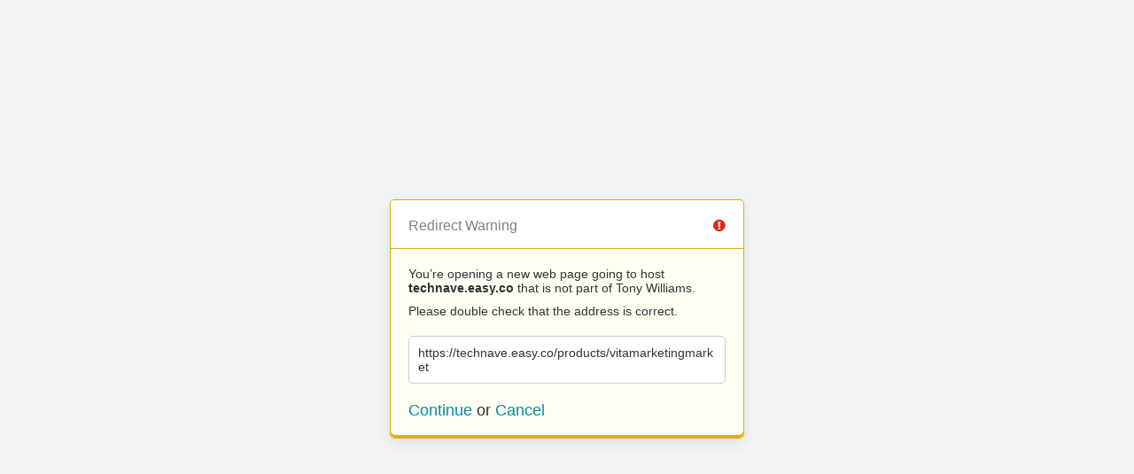

--- FILE ---
content_type: text/html; charset=UTF-8
request_url: https://tonywilliamscoaching.co.uk/?URL=https%3A%2F%2Ftechnave.easy.co/products/vitamarketingmarket
body_size: 331
content:
<!doctype html>
<html>
	<head>
		<title>Redirect | ExpressionEngine</title>
		<meta http-equiv="content-type" content="text/html; charset=utf-8" lang="en-us" dir="ltr">
		<meta content="width=device-width, initial-scale=1.0, maximum-scale=1.0, user-scalable=no"  name="viewport">
		<meta name="referrer" content="no-referrer">
		<link rel="stylesheet" href="https://tonywilliamscoaching.co.uk/themes/ee/cp/css/out.min.css?v=1597883982" type="text/css" media="screen" />
	</head>
	<body>
		<section class="flex-wrap">
			<section class="wrap">

				
<div class="box warn">
	<h1>Redirect Warning <span class="icon-issue"></span></h1>
	<div class="updater-msg">
		<p>You’re opening a new web page going to host <b>technave.easy.co</b> that is not part of Tony Williams.</p>
		<p>Please double check that the address is correct.</p>
		<div class="alert-notice">
			<p>https://technave.easy.co/products/vitamarketingmarket</p>
		</div>
		<p class="msg-choices"><a rel="nofollow noreferrer" href="https://technave.easy.co/products/vitamarketingmarket">Continue</a> or <a href="https://tonywilliamscoaching.co.uk/">Cancel</a></p>
	</div>
</div>

							</section>
		</section>
	</body>
</html>
